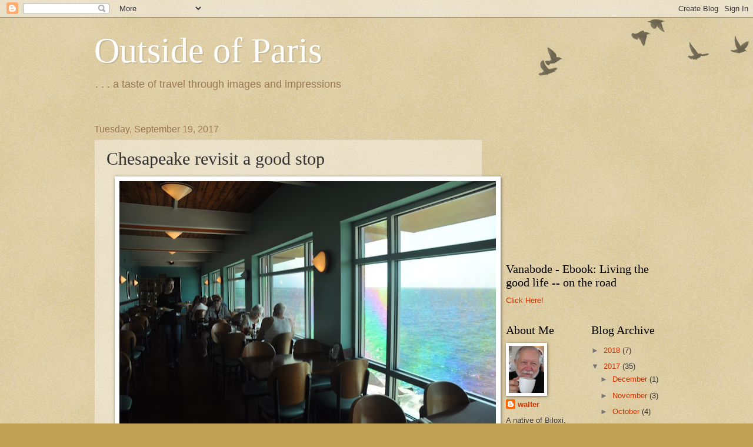

--- FILE ---
content_type: text/html; charset=UTF-8
request_url: http://www.outsideofparis.com/b/stats?style=BLACK_TRANSPARENT&timeRange=ALL_TIME&token=APq4FmDG1Ej1z8lTAvuMJh7q5BdPYzyVpLlDKj7FRWI5N5Nq1LcUHy0GCRZiP4--21MuHTARAXaOcdKcIG5M7hiOWyx5EvUPmg
body_size: 260
content:
{"total":779232,"sparklineOptions":{"backgroundColor":{"fillOpacity":0.1,"fill":"#000000"},"series":[{"areaOpacity":0.3,"color":"#202020"}]},"sparklineData":[[0,7],[1,9],[2,23],[3,5],[4,5],[5,17],[6,27],[7,34],[8,25],[9,76],[10,58],[11,20],[12,25],[13,25],[14,21],[15,23],[16,37],[17,48],[18,16],[19,99],[20,55],[21,55],[22,10],[23,16],[24,39],[25,44],[26,23],[27,29],[28,39],[29,30]],"nextTickMs":720000}

--- FILE ---
content_type: text/html; charset=utf-8
request_url: https://www.google.com/recaptcha/api2/aframe
body_size: 266
content:
<!DOCTYPE HTML><html><head><meta http-equiv="content-type" content="text/html; charset=UTF-8"></head><body><script nonce="5lYPLrqFpmhFeK_cKdUJRg">/** Anti-fraud and anti-abuse applications only. See google.com/recaptcha */ try{var clients={'sodar':'https://pagead2.googlesyndication.com/pagead/sodar?'};window.addEventListener("message",function(a){try{if(a.source===window.parent){var b=JSON.parse(a.data);var c=clients[b['id']];if(c){var d=document.createElement('img');d.src=c+b['params']+'&rc='+(localStorage.getItem("rc::a")?sessionStorage.getItem("rc::b"):"");window.document.body.appendChild(d);sessionStorage.setItem("rc::e",parseInt(sessionStorage.getItem("rc::e")||0)+1);localStorage.setItem("rc::h",'1763288824005');}}}catch(b){}});window.parent.postMessage("_grecaptcha_ready", "*");}catch(b){}</script></body></html>